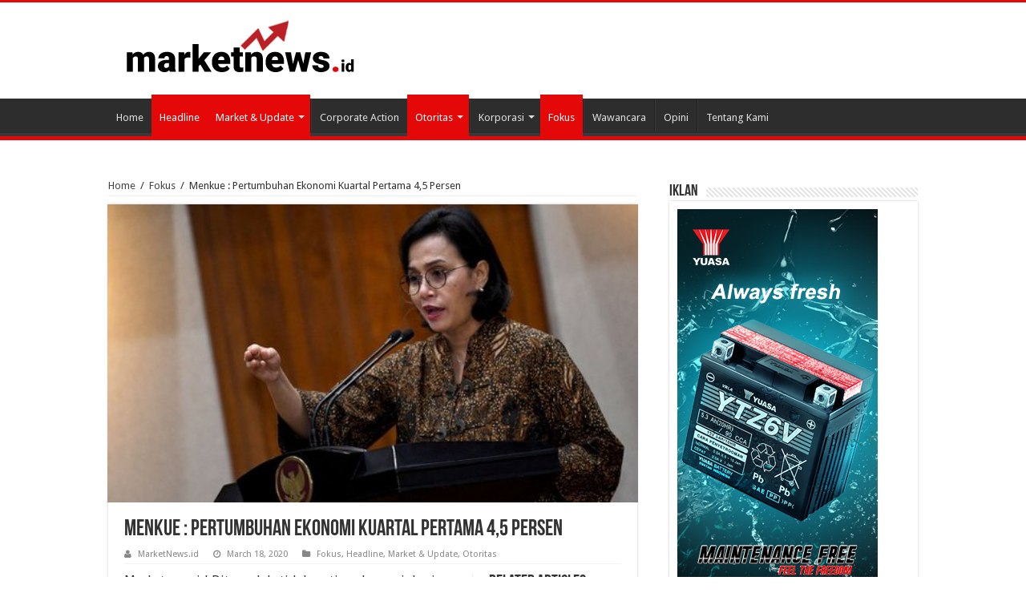

--- FILE ---
content_type: text/html; charset=UTF-8
request_url: https://marketnews.id/market-update/2020/03/menkue-pertumbuhan-ekonomi-kuartal-pertama-45-persen/
body_size: 15371
content:
<!DOCTYPE html>
<html lang="en-US" prefix="og: http://ogp.me/ns#">
<head>
<meta charset="UTF-8" />
<link rel="profile" href="http://gmpg.org/xfn/11" />
<link rel="pingback" href="https://marketnews.id/xmlrpc.php" />
<title>Menkue : Pertumbuhan Ekonomi Kuartal Pertama 4,5 Persen &#8211; MarketNews.id</title>
<meta property="og:title" content="Menkue : Pertumbuhan Ekonomi Kuartal Pertama 4,5 Persen - MarketNews.id"/>
<meta property="og:type" content="article"/>
<meta property="og:description" content="Marketnews.id Ditengah ketidakpastian ekonomi dunia dan makro, Pemerintah via Menteri Keuangan optim"/>
<meta property="og:url" content="https://marketnews.id/market-update/2020/03/menkue-pertumbuhan-ekonomi-kuartal-pertama-45-persen/"/>
<meta property="og:site_name" content="MarketNews.id"/>
<meta property="og:image" content="https://marketnews.id/wp-content/uploads/2020/03/antarafoto-percepatan-dan-perluasan-elektonifikasi-transaksi-pemerintah-daerah-130220-mrh-3_ratio-16x9-1.jpg" />
<meta name='robots' content='max-image-preview:large' />
	<style>img:is([sizes="auto" i], [sizes^="auto," i]) { contain-intrinsic-size: 3000px 1500px }</style>
	<link rel='dns-prefetch' href='//fonts.googleapis.com' />
<link rel="alternate" type="application/rss+xml" title="MarketNews.id &raquo; Feed" href="https://marketnews.id/feed/" />
<link rel="alternate" type="application/rss+xml" title="MarketNews.id &raquo; Comments Feed" href="https://marketnews.id/comments/feed/" />
<link rel="alternate" type="application/rss+xml" title="MarketNews.id &raquo; Menkue : Pertumbuhan Ekonomi Kuartal Pertama 4,5 Persen Comments Feed" href="https://marketnews.id/market-update/2020/03/menkue-pertumbuhan-ekonomi-kuartal-pertama-45-persen/feed/" />
<script type="text/javascript">
/* <![CDATA[ */
window._wpemojiSettings = {"baseUrl":"https:\/\/s.w.org\/images\/core\/emoji\/16.0.1\/72x72\/","ext":".png","svgUrl":"https:\/\/s.w.org\/images\/core\/emoji\/16.0.1\/svg\/","svgExt":".svg","source":{"concatemoji":"https:\/\/marketnews.id\/wp-includes\/js\/wp-emoji-release.min.js"}};
/*! This file is auto-generated */
!function(s,n){var o,i,e;function c(e){try{var t={supportTests:e,timestamp:(new Date).valueOf()};sessionStorage.setItem(o,JSON.stringify(t))}catch(e){}}function p(e,t,n){e.clearRect(0,0,e.canvas.width,e.canvas.height),e.fillText(t,0,0);var t=new Uint32Array(e.getImageData(0,0,e.canvas.width,e.canvas.height).data),a=(e.clearRect(0,0,e.canvas.width,e.canvas.height),e.fillText(n,0,0),new Uint32Array(e.getImageData(0,0,e.canvas.width,e.canvas.height).data));return t.every(function(e,t){return e===a[t]})}function u(e,t){e.clearRect(0,0,e.canvas.width,e.canvas.height),e.fillText(t,0,0);for(var n=e.getImageData(16,16,1,1),a=0;a<n.data.length;a++)if(0!==n.data[a])return!1;return!0}function f(e,t,n,a){switch(t){case"flag":return n(e,"\ud83c\udff3\ufe0f\u200d\u26a7\ufe0f","\ud83c\udff3\ufe0f\u200b\u26a7\ufe0f")?!1:!n(e,"\ud83c\udde8\ud83c\uddf6","\ud83c\udde8\u200b\ud83c\uddf6")&&!n(e,"\ud83c\udff4\udb40\udc67\udb40\udc62\udb40\udc65\udb40\udc6e\udb40\udc67\udb40\udc7f","\ud83c\udff4\u200b\udb40\udc67\u200b\udb40\udc62\u200b\udb40\udc65\u200b\udb40\udc6e\u200b\udb40\udc67\u200b\udb40\udc7f");case"emoji":return!a(e,"\ud83e\udedf")}return!1}function g(e,t,n,a){var r="undefined"!=typeof WorkerGlobalScope&&self instanceof WorkerGlobalScope?new OffscreenCanvas(300,150):s.createElement("canvas"),o=r.getContext("2d",{willReadFrequently:!0}),i=(o.textBaseline="top",o.font="600 32px Arial",{});return e.forEach(function(e){i[e]=t(o,e,n,a)}),i}function t(e){var t=s.createElement("script");t.src=e,t.defer=!0,s.head.appendChild(t)}"undefined"!=typeof Promise&&(o="wpEmojiSettingsSupports",i=["flag","emoji"],n.supports={everything:!0,everythingExceptFlag:!0},e=new Promise(function(e){s.addEventListener("DOMContentLoaded",e,{once:!0})}),new Promise(function(t){var n=function(){try{var e=JSON.parse(sessionStorage.getItem(o));if("object"==typeof e&&"number"==typeof e.timestamp&&(new Date).valueOf()<e.timestamp+604800&&"object"==typeof e.supportTests)return e.supportTests}catch(e){}return null}();if(!n){if("undefined"!=typeof Worker&&"undefined"!=typeof OffscreenCanvas&&"undefined"!=typeof URL&&URL.createObjectURL&&"undefined"!=typeof Blob)try{var e="postMessage("+g.toString()+"("+[JSON.stringify(i),f.toString(),p.toString(),u.toString()].join(",")+"));",a=new Blob([e],{type:"text/javascript"}),r=new Worker(URL.createObjectURL(a),{name:"wpTestEmojiSupports"});return void(r.onmessage=function(e){c(n=e.data),r.terminate(),t(n)})}catch(e){}c(n=g(i,f,p,u))}t(n)}).then(function(e){for(var t in e)n.supports[t]=e[t],n.supports.everything=n.supports.everything&&n.supports[t],"flag"!==t&&(n.supports.everythingExceptFlag=n.supports.everythingExceptFlag&&n.supports[t]);n.supports.everythingExceptFlag=n.supports.everythingExceptFlag&&!n.supports.flag,n.DOMReady=!1,n.readyCallback=function(){n.DOMReady=!0}}).then(function(){return e}).then(function(){var e;n.supports.everything||(n.readyCallback(),(e=n.source||{}).concatemoji?t(e.concatemoji):e.wpemoji&&e.twemoji&&(t(e.twemoji),t(e.wpemoji)))}))}((window,document),window._wpemojiSettings);
/* ]]> */
</script>
<style id='wp-emoji-styles-inline-css' type='text/css'>

	img.wp-smiley, img.emoji {
		display: inline !important;
		border: none !important;
		box-shadow: none !important;
		height: 1em !important;
		width: 1em !important;
		margin: 0 0.07em !important;
		vertical-align: -0.1em !important;
		background: none !important;
		padding: 0 !important;
	}
</style>
<link rel='stylesheet' id='wp-block-library-css' href='https://marketnews.id/wp-includes/css/dist/block-library/style.min.css' type='text/css' media='all' />
<style id='classic-theme-styles-inline-css' type='text/css'>
/*! This file is auto-generated */
.wp-block-button__link{color:#fff;background-color:#32373c;border-radius:9999px;box-shadow:none;text-decoration:none;padding:calc(.667em + 2px) calc(1.333em + 2px);font-size:1.125em}.wp-block-file__button{background:#32373c;color:#fff;text-decoration:none}
</style>
<style id='global-styles-inline-css' type='text/css'>
:root{--wp--preset--aspect-ratio--square: 1;--wp--preset--aspect-ratio--4-3: 4/3;--wp--preset--aspect-ratio--3-4: 3/4;--wp--preset--aspect-ratio--3-2: 3/2;--wp--preset--aspect-ratio--2-3: 2/3;--wp--preset--aspect-ratio--16-9: 16/9;--wp--preset--aspect-ratio--9-16: 9/16;--wp--preset--color--black: #000000;--wp--preset--color--cyan-bluish-gray: #abb8c3;--wp--preset--color--white: #ffffff;--wp--preset--color--pale-pink: #f78da7;--wp--preset--color--vivid-red: #cf2e2e;--wp--preset--color--luminous-vivid-orange: #ff6900;--wp--preset--color--luminous-vivid-amber: #fcb900;--wp--preset--color--light-green-cyan: #7bdcb5;--wp--preset--color--vivid-green-cyan: #00d084;--wp--preset--color--pale-cyan-blue: #8ed1fc;--wp--preset--color--vivid-cyan-blue: #0693e3;--wp--preset--color--vivid-purple: #9b51e0;--wp--preset--gradient--vivid-cyan-blue-to-vivid-purple: linear-gradient(135deg,rgba(6,147,227,1) 0%,rgb(155,81,224) 100%);--wp--preset--gradient--light-green-cyan-to-vivid-green-cyan: linear-gradient(135deg,rgb(122,220,180) 0%,rgb(0,208,130) 100%);--wp--preset--gradient--luminous-vivid-amber-to-luminous-vivid-orange: linear-gradient(135deg,rgba(252,185,0,1) 0%,rgba(255,105,0,1) 100%);--wp--preset--gradient--luminous-vivid-orange-to-vivid-red: linear-gradient(135deg,rgba(255,105,0,1) 0%,rgb(207,46,46) 100%);--wp--preset--gradient--very-light-gray-to-cyan-bluish-gray: linear-gradient(135deg,rgb(238,238,238) 0%,rgb(169,184,195) 100%);--wp--preset--gradient--cool-to-warm-spectrum: linear-gradient(135deg,rgb(74,234,220) 0%,rgb(151,120,209) 20%,rgb(207,42,186) 40%,rgb(238,44,130) 60%,rgb(251,105,98) 80%,rgb(254,248,76) 100%);--wp--preset--gradient--blush-light-purple: linear-gradient(135deg,rgb(255,206,236) 0%,rgb(152,150,240) 100%);--wp--preset--gradient--blush-bordeaux: linear-gradient(135deg,rgb(254,205,165) 0%,rgb(254,45,45) 50%,rgb(107,0,62) 100%);--wp--preset--gradient--luminous-dusk: linear-gradient(135deg,rgb(255,203,112) 0%,rgb(199,81,192) 50%,rgb(65,88,208) 100%);--wp--preset--gradient--pale-ocean: linear-gradient(135deg,rgb(255,245,203) 0%,rgb(182,227,212) 50%,rgb(51,167,181) 100%);--wp--preset--gradient--electric-grass: linear-gradient(135deg,rgb(202,248,128) 0%,rgb(113,206,126) 100%);--wp--preset--gradient--midnight: linear-gradient(135deg,rgb(2,3,129) 0%,rgb(40,116,252) 100%);--wp--preset--font-size--small: 13px;--wp--preset--font-size--medium: 20px;--wp--preset--font-size--large: 36px;--wp--preset--font-size--x-large: 42px;--wp--preset--spacing--20: 0.44rem;--wp--preset--spacing--30: 0.67rem;--wp--preset--spacing--40: 1rem;--wp--preset--spacing--50: 1.5rem;--wp--preset--spacing--60: 2.25rem;--wp--preset--spacing--70: 3.38rem;--wp--preset--spacing--80: 5.06rem;--wp--preset--shadow--natural: 6px 6px 9px rgba(0, 0, 0, 0.2);--wp--preset--shadow--deep: 12px 12px 50px rgba(0, 0, 0, 0.4);--wp--preset--shadow--sharp: 6px 6px 0px rgba(0, 0, 0, 0.2);--wp--preset--shadow--outlined: 6px 6px 0px -3px rgba(255, 255, 255, 1), 6px 6px rgba(0, 0, 0, 1);--wp--preset--shadow--crisp: 6px 6px 0px rgba(0, 0, 0, 1);}:where(.is-layout-flex){gap: 0.5em;}:where(.is-layout-grid){gap: 0.5em;}body .is-layout-flex{display: flex;}.is-layout-flex{flex-wrap: wrap;align-items: center;}.is-layout-flex > :is(*, div){margin: 0;}body .is-layout-grid{display: grid;}.is-layout-grid > :is(*, div){margin: 0;}:where(.wp-block-columns.is-layout-flex){gap: 2em;}:where(.wp-block-columns.is-layout-grid){gap: 2em;}:where(.wp-block-post-template.is-layout-flex){gap: 1.25em;}:where(.wp-block-post-template.is-layout-grid){gap: 1.25em;}.has-black-color{color: var(--wp--preset--color--black) !important;}.has-cyan-bluish-gray-color{color: var(--wp--preset--color--cyan-bluish-gray) !important;}.has-white-color{color: var(--wp--preset--color--white) !important;}.has-pale-pink-color{color: var(--wp--preset--color--pale-pink) !important;}.has-vivid-red-color{color: var(--wp--preset--color--vivid-red) !important;}.has-luminous-vivid-orange-color{color: var(--wp--preset--color--luminous-vivid-orange) !important;}.has-luminous-vivid-amber-color{color: var(--wp--preset--color--luminous-vivid-amber) !important;}.has-light-green-cyan-color{color: var(--wp--preset--color--light-green-cyan) !important;}.has-vivid-green-cyan-color{color: var(--wp--preset--color--vivid-green-cyan) !important;}.has-pale-cyan-blue-color{color: var(--wp--preset--color--pale-cyan-blue) !important;}.has-vivid-cyan-blue-color{color: var(--wp--preset--color--vivid-cyan-blue) !important;}.has-vivid-purple-color{color: var(--wp--preset--color--vivid-purple) !important;}.has-black-background-color{background-color: var(--wp--preset--color--black) !important;}.has-cyan-bluish-gray-background-color{background-color: var(--wp--preset--color--cyan-bluish-gray) !important;}.has-white-background-color{background-color: var(--wp--preset--color--white) !important;}.has-pale-pink-background-color{background-color: var(--wp--preset--color--pale-pink) !important;}.has-vivid-red-background-color{background-color: var(--wp--preset--color--vivid-red) !important;}.has-luminous-vivid-orange-background-color{background-color: var(--wp--preset--color--luminous-vivid-orange) !important;}.has-luminous-vivid-amber-background-color{background-color: var(--wp--preset--color--luminous-vivid-amber) !important;}.has-light-green-cyan-background-color{background-color: var(--wp--preset--color--light-green-cyan) !important;}.has-vivid-green-cyan-background-color{background-color: var(--wp--preset--color--vivid-green-cyan) !important;}.has-pale-cyan-blue-background-color{background-color: var(--wp--preset--color--pale-cyan-blue) !important;}.has-vivid-cyan-blue-background-color{background-color: var(--wp--preset--color--vivid-cyan-blue) !important;}.has-vivid-purple-background-color{background-color: var(--wp--preset--color--vivid-purple) !important;}.has-black-border-color{border-color: var(--wp--preset--color--black) !important;}.has-cyan-bluish-gray-border-color{border-color: var(--wp--preset--color--cyan-bluish-gray) !important;}.has-white-border-color{border-color: var(--wp--preset--color--white) !important;}.has-pale-pink-border-color{border-color: var(--wp--preset--color--pale-pink) !important;}.has-vivid-red-border-color{border-color: var(--wp--preset--color--vivid-red) !important;}.has-luminous-vivid-orange-border-color{border-color: var(--wp--preset--color--luminous-vivid-orange) !important;}.has-luminous-vivid-amber-border-color{border-color: var(--wp--preset--color--luminous-vivid-amber) !important;}.has-light-green-cyan-border-color{border-color: var(--wp--preset--color--light-green-cyan) !important;}.has-vivid-green-cyan-border-color{border-color: var(--wp--preset--color--vivid-green-cyan) !important;}.has-pale-cyan-blue-border-color{border-color: var(--wp--preset--color--pale-cyan-blue) !important;}.has-vivid-cyan-blue-border-color{border-color: var(--wp--preset--color--vivid-cyan-blue) !important;}.has-vivid-purple-border-color{border-color: var(--wp--preset--color--vivid-purple) !important;}.has-vivid-cyan-blue-to-vivid-purple-gradient-background{background: var(--wp--preset--gradient--vivid-cyan-blue-to-vivid-purple) !important;}.has-light-green-cyan-to-vivid-green-cyan-gradient-background{background: var(--wp--preset--gradient--light-green-cyan-to-vivid-green-cyan) !important;}.has-luminous-vivid-amber-to-luminous-vivid-orange-gradient-background{background: var(--wp--preset--gradient--luminous-vivid-amber-to-luminous-vivid-orange) !important;}.has-luminous-vivid-orange-to-vivid-red-gradient-background{background: var(--wp--preset--gradient--luminous-vivid-orange-to-vivid-red) !important;}.has-very-light-gray-to-cyan-bluish-gray-gradient-background{background: var(--wp--preset--gradient--very-light-gray-to-cyan-bluish-gray) !important;}.has-cool-to-warm-spectrum-gradient-background{background: var(--wp--preset--gradient--cool-to-warm-spectrum) !important;}.has-blush-light-purple-gradient-background{background: var(--wp--preset--gradient--blush-light-purple) !important;}.has-blush-bordeaux-gradient-background{background: var(--wp--preset--gradient--blush-bordeaux) !important;}.has-luminous-dusk-gradient-background{background: var(--wp--preset--gradient--luminous-dusk) !important;}.has-pale-ocean-gradient-background{background: var(--wp--preset--gradient--pale-ocean) !important;}.has-electric-grass-gradient-background{background: var(--wp--preset--gradient--electric-grass) !important;}.has-midnight-gradient-background{background: var(--wp--preset--gradient--midnight) !important;}.has-small-font-size{font-size: var(--wp--preset--font-size--small) !important;}.has-medium-font-size{font-size: var(--wp--preset--font-size--medium) !important;}.has-large-font-size{font-size: var(--wp--preset--font-size--large) !important;}.has-x-large-font-size{font-size: var(--wp--preset--font-size--x-large) !important;}
:where(.wp-block-post-template.is-layout-flex){gap: 1.25em;}:where(.wp-block-post-template.is-layout-grid){gap: 1.25em;}
:where(.wp-block-columns.is-layout-flex){gap: 2em;}:where(.wp-block-columns.is-layout-grid){gap: 2em;}
:root :where(.wp-block-pullquote){font-size: 1.5em;line-height: 1.6;}
</style>
<link rel='stylesheet' id='taqyeem-buttons-style-css' href='https://marketnews.id/wp-content/plugins/taqyeem-buttons/assets/style.css' type='text/css' media='all' />
<link rel='stylesheet' id='taqyeem-style-css' href='https://marketnews.id/wp-content/plugins/taqyeem/style.css' type='text/css' media='all' />
<link rel='stylesheet' id='tie-style-css' href='https://marketnews.id/wp-content/themes/sahifa/style.css' type='text/css' media='all' />
<link rel='stylesheet' id='tie-ilightbox-skin-css' href='https://marketnews.id/wp-content/themes/sahifa/css/ilightbox/dark-skin/skin.css' type='text/css' media='all' />
<link rel='stylesheet' id='Droid+Sans-css' href='https://fonts.googleapis.com/css?family=Droid+Sans%3Aregular%2C700' type='text/css' media='all' />
<script type="text/javascript" src="https://marketnews.id/wp-includes/js/jquery/jquery.min.js" id="jquery-core-js"></script>
<script type="text/javascript" src="https://marketnews.id/wp-includes/js/jquery/jquery-migrate.min.js" id="jquery-migrate-js"></script>
<script type="text/javascript" src="https://marketnews.id/wp-content/plugins/taqyeem/js/tie.js" id="taqyeem-main-js"></script>
<link rel="https://api.w.org/" href="https://marketnews.id/wp-json/" /><link rel="alternate" title="JSON" type="application/json" href="https://marketnews.id/wp-json/wp/v2/posts/1927" /><link rel="EditURI" type="application/rsd+xml" title="RSD" href="https://marketnews.id/xmlrpc.php?rsd" />
<meta name="generator" content="WordPress 6.8.3" />
<link rel="canonical" href="https://marketnews.id/market-update/2020/03/menkue-pertumbuhan-ekonomi-kuartal-pertama-45-persen/" />
<link rel='shortlink' href='https://marketnews.id/?p=1927' />
<link rel="alternate" title="oEmbed (JSON)" type="application/json+oembed" href="https://marketnews.id/wp-json/oembed/1.0/embed?url=https%3A%2F%2Fmarketnews.id%2Fmarket-update%2F2020%2F03%2Fmenkue-pertumbuhan-ekonomi-kuartal-pertama-45-persen%2F" />
<link rel="alternate" title="oEmbed (XML)" type="text/xml+oembed" href="https://marketnews.id/wp-json/oembed/1.0/embed?url=https%3A%2F%2Fmarketnews.id%2Fmarket-update%2F2020%2F03%2Fmenkue-pertumbuhan-ekonomi-kuartal-pertama-45-persen%2F&#038;format=xml" />
<script type='text/javascript'>
/* <![CDATA[ */
var taqyeem = {"ajaxurl":"https://marketnews.id/wp-admin/admin-ajax.php" , "your_rating":"Your Rating:"};
/* ]]> */
</script>

<style type="text/css" media="screen">

</style>
<link rel="shortcut icon" href="https://marketnews.id/wp-content/themes/sahifa/favicon.ico" title="Favicon" />
<!--[if IE]>
<script type="text/javascript">jQuery(document).ready(function (){ jQuery(".menu-item").has("ul").children("a").attr("aria-haspopup", "true");});</script>
<![endif]-->
<!--[if lt IE 9]>
<script src="https://marketnews.id/wp-content/themes/sahifa/js/html5.js"></script>
<script src="https://marketnews.id/wp-content/themes/sahifa/js/selectivizr-min.js"></script>
<![endif]-->
<!--[if IE 9]>
<link rel="stylesheet" type="text/css" media="all" href="https://marketnews.id/wp-content/themes/sahifa/css/ie9.css" />
<![endif]-->
<!--[if IE 8]>
<link rel="stylesheet" type="text/css" media="all" href="https://marketnews.id/wp-content/themes/sahifa/css/ie8.css" />
<![endif]-->
<!--[if IE 7]>
<link rel="stylesheet" type="text/css" media="all" href="https://marketnews.id/wp-content/themes/sahifa/css/ie7.css" />
<![endif]-->


<meta name="viewport" content="width=device-width, initial-scale=1.0" />

<!-- Global site tag (gtag.js) - Google Analytics -->
<script async src="https://www.googletagmanager.com/gtag/js?id=UA-40460714-14"></script>
<script>
  window.dataLayer = window.dataLayer || [];
  function gtag(){dataLayer.push(arguments);}
  gtag('js', new Date());

  gtag('config', 'UA-40460714-14');
</script>


<style type="text/css" media="screen">

body{
	font-family: 'Droid Sans';
}

body.single .entry, body.page .entry{
	color :28;
	font-size : 16px;
}

::-webkit-scrollbar {
	width: 8px;
	height:8px;
}

#main-nav,
.cat-box-content,
#sidebar .widget-container,
.post-listing,
#commentform {
	border-bottom-color: #E40808;
}

.search-block .search-button,
#topcontrol,
#main-nav ul li.current-menu-item a,
#main-nav ul li.current-menu-item a:hover,
#main-nav ul li.current_page_parent a,
#main-nav ul li.current_page_parent a:hover,
#main-nav ul li.current-menu-parent a,
#main-nav ul li.current-menu-parent a:hover,
#main-nav ul li.current-page-ancestor a,
#main-nav ul li.current-page-ancestor a:hover,
.pagination span.current,
.share-post span.share-text,
.flex-control-paging li a.flex-active,
.ei-slider-thumbs li.ei-slider-element,
.review-percentage .review-item span span,
.review-final-score,
.button,
a.button,
a.more-link,
#main-content input[type="submit"],
.form-submit #submit,
#login-form .login-button,
.widget-feedburner .feedburner-subscribe,
input[type="submit"],
#buddypress button,
#buddypress a.button,
#buddypress input[type=submit],
#buddypress input[type=reset],
#buddypress ul.button-nav li a,
#buddypress div.generic-button a,
#buddypress .comment-reply-link,
#buddypress div.item-list-tabs ul li a span,
#buddypress div.item-list-tabs ul li.selected a,
#buddypress div.item-list-tabs ul li.current a,
#buddypress #members-directory-form div.item-list-tabs ul li.selected span,
#members-list-options a.selected,
#groups-list-options a.selected,
body.dark-skin #buddypress div.item-list-tabs ul li a span,
body.dark-skin #buddypress div.item-list-tabs ul li.selected a,
body.dark-skin #buddypress div.item-list-tabs ul li.current a,
body.dark-skin #members-list-options a.selected,
body.dark-skin #groups-list-options a.selected,
.search-block-large .search-button,
#featured-posts .flex-next:hover,
#featured-posts .flex-prev:hover,
a.tie-cart span.shooping-count,
.woocommerce span.onsale,
.woocommerce-page span.onsale ,
.woocommerce .widget_price_filter .ui-slider .ui-slider-handle,
.woocommerce-page .widget_price_filter .ui-slider .ui-slider-handle,
#check-also-close,
a.post-slideshow-next,
a.post-slideshow-prev,
.widget_price_filter .ui-slider .ui-slider-handle,
.quantity .minus:hover,
.quantity .plus:hover,
.mejs-container .mejs-controls .mejs-time-rail .mejs-time-current,
#reading-position-indicator  {
	background-color:#E40808;
}

::-webkit-scrollbar-thumb{
	background-color:#E40808 !important;
}

#theme-footer,
#theme-header,
.top-nav ul li.current-menu-item:before,
#main-nav .menu-sub-content ,
#main-nav ul ul,
#check-also-box {
	border-top-color: #E40808;
}

.search-block:after {
	border-right-color:#E40808;
}

body.rtl .search-block:after {
	border-left-color:#E40808;
}

#main-nav ul > li.menu-item-has-children:hover > a:after,
#main-nav ul > li.mega-menu:hover > a:after {
	border-color:transparent transparent #E40808;
}

.widget.timeline-posts li a:hover,
.widget.timeline-posts li a:hover span.tie-date {
	color: #E40808;
}

.widget.timeline-posts li a:hover span.tie-date:before {
	background: #E40808;
	border-color: #E40808;
}

#order_review,
#order_review_heading {
	border-color: #E40808;
}


body{
					}
	
.post-inner ul li {list-style-type:disc}</style>

		<script type="text/javascript">
			/* <![CDATA[ */
				var sf_position = '0';
				var sf_templates = "<a href=\"{search_url_escaped}\">View All Results<\/a>";
				var sf_input = '.search-live';
				jQuery(document).ready(function(){
					jQuery(sf_input).ajaxyLiveSearch({"expand":false,"searchUrl":"https:\/\/marketnews.id\/?s=%s","text":"Search","delay":500,"iwidth":180,"width":315,"ajaxUrl":"https:\/\/marketnews.id\/wp-admin\/admin-ajax.php","rtl":0});
					jQuery(".live-search_ajaxy-selective-input").keyup(function() {
						var width = jQuery(this).val().length * 8;
						if(width < 50) {
							width = 50;
						}
						jQuery(this).width(width);
					});
					jQuery(".live-search_ajaxy-selective-search").click(function() {
						jQuery(this).find(".live-search_ajaxy-selective-input").focus();
					});
					jQuery(".live-search_ajaxy-selective-close").click(function() {
						jQuery(this).parent().remove();
					});
				});
			/* ]]> */
		</script>
		</head>
<body id="top" class="wp-singular post-template-default single single-post postid-1927 single-format-standard wp-theme-sahifa lazy-enabled">

<div class="wrapper-outer">

	<div class="background-cover"></div>

	<aside id="slide-out">

			<div class="search-mobile">
			<form method="get" id="searchform-mobile" action="https://marketnews.id/">
				<button class="search-button" type="submit" value="Search"><i class="fa fa-search"></i></button>
				<input type="text" id="s-mobile" name="s" title="Search" value="Search" onfocus="if (this.value == 'Search') {this.value = '';}" onblur="if (this.value == '') {this.value = 'Search';}"  />
			</form>
		</div><!-- .search-mobile /-->
	
	
		<div id="mobile-menu" ></div>
	</aside><!-- #slide-out /-->

		<div id="wrapper" class="wide-layout">
		<div class="inner-wrapper">

		<header id="theme-header" class="theme-header">
			
		<div class="header-content">

					<a id="slide-out-open" class="slide-out-open" href="#"><span></span></a>
		
			<div class="logo" style=" margin-bottom:5px;">
			<h2>								<a title="MarketNews.id" href="https://marketnews.id/">
					<img src="https://marketnews.id/wp-content/uploads/2024/01/logo-marketnews-300.png" alt="MarketNews.id"  /><strong>MarketNews.id Media Investasi dan Pasar Modal</strong>
				</a>
			</h2>			</div><!-- .logo /-->
						<div class="clear"></div>

		</div>
													<nav id="main-nav" class="fixed-enabled">
				<div class="container">

				
					<div class="main-menu"><ul id="menu-main-menu" class="menu"><li id="menu-item-621" class="menu-item menu-item-type-custom menu-item-object-custom menu-item-621"><a href="/">Home</a></li>
<li id="menu-item-609" class="menu-item menu-item-type-taxonomy menu-item-object-category current-post-ancestor current-menu-parent current-post-parent menu-item-609"><a href="https://marketnews.id/kategori/headline/">Headline</a></li>
<li id="menu-item-613" class="menu-item menu-item-type-taxonomy menu-item-object-category current-post-ancestor current-menu-parent current-post-parent menu-item-has-children menu-item-613"><a href="https://marketnews.id/kategori/market-update/">Market &#038; Update</a>
<ul class="sub-menu menu-sub-content">
	<li id="menu-item-614" class="menu-item menu-item-type-taxonomy menu-item-object-category menu-item-614"><a href="https://marketnews.id/kategori/market-update/finansial/">Finansial</a></li>
</ul>
</li>
<li id="menu-item-607" class="menu-item menu-item-type-taxonomy menu-item-object-category menu-item-607"><a href="https://marketnews.id/kategori/corporate-action/">Corporate Action</a></li>
<li id="menu-item-616" class="menu-item menu-item-type-taxonomy menu-item-object-category current-post-ancestor current-menu-parent current-post-parent menu-item-has-children menu-item-616"><a href="https://marketnews.id/kategori/otoritas/">Otoritas</a>
<ul class="sub-menu menu-sub-content">
	<li id="menu-item-619" class="menu-item menu-item-type-taxonomy menu-item-object-category menu-item-619"><a href="https://marketnews.id/kategori/otoritas/otoritas-jasa-keuangan/">Otoritas Jasa Keuangan</a></li>
	<li id="menu-item-618" class="menu-item menu-item-type-taxonomy menu-item-object-category menu-item-618"><a href="https://marketnews.id/kategori/otoritas/bursa-efek-indonesia/">Bursa Efek Indonesia</a></li>
	<li id="menu-item-617" class="menu-item menu-item-type-taxonomy menu-item-object-category menu-item-617"><a href="https://marketnews.id/kategori/otoritas/bank-indonesia/">Bank Indonesia</a></li>
</ul>
</li>
<li id="menu-item-610" class="menu-item menu-item-type-taxonomy menu-item-object-category menu-item-has-children menu-item-610"><a href="https://marketnews.id/kategori/korporasi/">Korporasi</a>
<ul class="sub-menu menu-sub-content">
	<li id="menu-item-611" class="menu-item menu-item-type-taxonomy menu-item-object-category menu-item-611"><a href="https://marketnews.id/kategori/korporasi/bumn/">BUMN</a></li>
	<li id="menu-item-612" class="menu-item menu-item-type-taxonomy menu-item-object-category menu-item-612"><a href="https://marketnews.id/kategori/korporasi/emiten/">Emiten</a></li>
</ul>
</li>
<li id="menu-item-608" class="menu-item menu-item-type-taxonomy menu-item-object-category current-post-ancestor current-menu-parent current-post-parent menu-item-608"><a href="https://marketnews.id/kategori/fokus/">Fokus</a></li>
<li id="menu-item-620" class="menu-item menu-item-type-taxonomy menu-item-object-category menu-item-620"><a href="https://marketnews.id/kategori/wawancara/">Wawancara</a></li>
<li id="menu-item-615" class="menu-item menu-item-type-taxonomy menu-item-object-category menu-item-615"><a href="https://marketnews.id/kategori/opini/">Opini</a></li>
<li id="menu-item-984" class="menu-item menu-item-type-post_type menu-item-object-page menu-item-984"><a href="https://marketnews.id/pengelola/">Tentang Kami</a></li>
</ul></div>					
					
				</div>
			</nav><!-- .main-nav /-->
					</header><!-- #header /-->

	
	
	<div id="main-content" class="container">
	    <div id="iklan-mobile">
	        <div>
	            <a href="https://bit.ly/selalu_fresh"  target="_blank"  rel="nofollow"><img src="https://marketnews.id/wp-content/uploads/2023/05/Banner-Always-fresh-MarketPlace.jpg" alt="" width="250" />
				</a>
	        </div>
	        <!--
			<div>
				 <a href="https://bit.ly/2XfZnGA"  target="_blank"  rel="nofollow"><img src="https://marketnews.id/wp-content/uploads/2021/04/banner-april2021.jpg" alt="" width="250" />
				</a>
			</div>
 			  	  <div>
					 <a href="https://cutt.ly/SvImyBw"  target="_blank"  rel="nofollow"><img src="https://marketnews.id/wp-content/uploads/2021/04/Yuasa-x-Motoxpress-.jpg" alt="" width="250" style="border:1px solid #cccccc;margin-top:5px;" />
				</a> 
			</div>-->
	    </div>

	
	
	
	
	
	<div class="content">

		
		<div xmlns:v="http://rdf.data-vocabulary.org/#"  id="crumbs"><span typeof="v:Breadcrumb"><a rel="v:url" property="v:title" class="crumbs-home" href="https://marketnews.id">Home</a></span> <span class="delimiter">/</span> <span typeof="v:Breadcrumb"><a rel="v:url" property="v:title" href="https://marketnews.id/kategori/fokus/">Fokus</a></span> <span class="delimiter">/</span> <span class="current">Menkue : Pertumbuhan Ekonomi Kuartal Pertama 4,5 Persen</span></div>
		

		
		<article class="post-listing post-1927 post type-post status-publish format-standard has-post-thumbnail  category-fokus category-headline category-market-update category-otoritas" id="the-post">
			
			<div class="single-post-thumb">
			<img width="500" height="281" src="https://marketnews.id/wp-content/uploads/2020/03/antarafoto-percepatan-dan-perluasan-elektonifikasi-transaksi-pemerintah-daerah-130220-mrh-3_ratio-16x9-1.jpg" class="attachment-slider size-slider wp-post-image" alt="" decoding="async" fetchpriority="high" srcset="https://marketnews.id/wp-content/uploads/2020/03/antarafoto-percepatan-dan-perluasan-elektonifikasi-transaksi-pemerintah-daerah-130220-mrh-3_ratio-16x9-1.jpg 500w, https://marketnews.id/wp-content/uploads/2020/03/antarafoto-percepatan-dan-perluasan-elektonifikasi-transaksi-pemerintah-daerah-130220-mrh-3_ratio-16x9-1-300x169.jpg 300w" sizes="(max-width: 500px) 100vw, 500px" />		</div>
	
		


			<div class="post-inner">

							<h1 class="name post-title entry-title"><span itemprop="name">Menkue : Pertumbuhan Ekonomi Kuartal Pertama 4,5 Persen</span></h1>

						
<p class="post-meta">
		
	<span class="post-meta-author"><i class="fa fa-user"></i><a href="https://marketnews.id/author/marketnews/" title="">MarketNews.id </a></span>
	
		
	<span class="tie-date"><i class="fa fa-clock-o"></i>March 18, 2020</span>	
	<span class="post-cats"><i class="fa fa-folder"></i><a href="https://marketnews.id/kategori/fokus/" rel="category tag">Fokus</a>, <a href="https://marketnews.id/kategori/headline/" rel="category tag">Headline</a>, <a href="https://marketnews.id/kategori/market-update/" rel="category tag">Market &amp; Update</a>, <a href="https://marketnews.id/kategori/otoritas/" rel="category tag">Otoritas</a></span>
	
</p>
<div class="clear"></div>
			
				<div class="entry">
					
						<section id="related_posts">
		<div class="block-head">
			<h3>Related Articles</h3><div class="stripe-line"></div>
		</div>
		<div class="post-listing">
						<div class="related-item">
							
				<div class="post-thumbnail">
					<a href="https://marketnews.id/market-update/2026/01/bank-bca-raih-laba-bersih-rp575-triliun-di-2025/">
						<img width="310" height="165" src="https://marketnews.id/wp-content/uploads/2026/01/SahamBankBBCA-1000x570-1-310x165.jpg" class="attachment-tie-medium size-tie-medium wp-post-image" alt="" decoding="async" />						<span class="fa overlay-icon"></span>
					</a>
				</div><!-- post-thumbnail /-->
							
				<h3><a href="https://marketnews.id/market-update/2026/01/bank-bca-raih-laba-bersih-rp575-triliun-di-2025/" rel="bookmark">Bank BCA Raih Laba Bersih Rp57,5 Triliun Di 2025</a></h3>
				<p class="post-meta"><span class="tie-date"><i class="fa fa-clock-o"></i>January 27, 2026</span></p>
			</div>
						<div class="related-item">
							
				<div class="post-thumbnail">
					<a href="https://marketnews.id/market-update/2026/01/mungkinkah-pencabutan-hgu-tanpa-keputusan-pengadilan/">
						<img width="310" height="165" src="https://marketnews.id/wp-content/uploads/2026/01/Screenshot_20260127_135255-310x165.jpg" class="attachment-tie-medium size-tie-medium wp-post-image" alt="" decoding="async" />						<span class="fa overlay-icon"></span>
					</a>
				</div><!-- post-thumbnail /-->
							
				<h3><a href="https://marketnews.id/market-update/2026/01/mungkinkah-pencabutan-hgu-tanpa-keputusan-pengadilan/" rel="bookmark">Aset Negara Yang Sudah Dibeli Dengan Cara Lelang Resmi Di BPPN Tidak Bisa Dibatalkan</a></h3>
				<p class="post-meta"><span class="tie-date"><i class="fa fa-clock-o"></i>January 27, 2026</span></p>
			</div>
						<div class="related-item">
							
				<div class="post-thumbnail">
					<a href="https://marketnews.id/market-update/2026/01/review-msci-jadi-dalih-asing-jual-saham-dan-keluar-indonesia/">
						<img width="310" height="165" src="https://marketnews.id/wp-content/uploads/2025/04/IMG_20250225_092649-310x165.jpg" class="attachment-tie-medium size-tie-medium wp-post-image" alt="" decoding="async" loading="lazy" />						<span class="fa overlay-icon"></span>
					</a>
				</div><!-- post-thumbnail /-->
							
				<h3><a href="https://marketnews.id/market-update/2026/01/review-msci-jadi-dalih-asing-jual-saham-dan-keluar-indonesia/" rel="bookmark">Review MSCI Jadi Dalih Asing Jual Saham Dan Keluar Indonesia</a></h3>
				<p class="post-meta"><span class="tie-date"><i class="fa fa-clock-o"></i>January 26, 2026</span></p>
			</div>
						<div class="clear"></div>
		</div>
	</section>
	
					
<p>Marketnews.id Ditengah ketidakpastian ekonomi dunia dan makro, Pemerintah via Menteri Keuangan optimistik pertumbuhan ekonomi kuartal pertama tahun 2020 ini akan mencapai 4,5 persen. Mampukah pertumbuhan ini bertahan hingga akhir tahun 2020</p>



<p>Kalkulasi   dari Kementerian Keuangan (Kemenkeu), pertumbuhan ekonomi Indonesia di kuartal pertama 2020 di level minimal 4,5 persen, setelah hingga pekan pertama Maret angka pertumbuhan ekonomi masih menyentuh level 4,9 persen. Dengan semakin besarnya tekanan akibat virus corona dan masih ada spare waktu hingga 12 hari ke depan, diyakini pertumbuhan juga sedikit tertekan.</p>



<p><br> Menteri Keuangan, Sri Mulyani Indrawati, mengatakan tren pertumbuhan ekonomi termasuk perdagangan Indonesia hingga Februari 2020 masih cukup baik jika dibandingkan dengan negara-negara lain. Dari sisi neraca perdagangan pada Februari 2020 justru surplus USD2,34 miliar. Hal ini tentunya akan menjadi faktor penghitung penting bagi pertumbuhan ekonomi secara kuartalan. Namun begitu, harus diperhatikan perkembangan situasi dan kondisi di sisa waktu yang ada.</p>



<p><br> &#8220;Jadi di kuartal I 2020 hingga akhir Maret ini mungkin akan mengalami penurunan sehingga asumsi kita sekitar 4,5 persen, kalau di China sudah negatif sangat dalam,&#8221; kata Sri Mulyani dalam konferensi pers APBN KiTa melalui layanan live video conference, Rabu (18/3).</p>



<p><br> Meski diasumsikan masih tumbuh positif di kuartal I 2010, namun Sri Mulyani mengatakan bahwa pemerintah harus berhati-hati untuk kuartal II 2020 dan juga pertumbuhan ekonomi secara full year. </p>



<p>Sebab, keseluruhan asumsi tersebut akan dipengaruhi oleh seberapa lama wabah virus corona dan persoalan global masih akan berlanjut. Oleh sebab itu Sri Mulyani enggan menyampaikan asumsi pertumbuhan ekonomi secara full year karena masih harus memperhatikan dan memonitor situasi baik domestik ataupun global.</p>



<p><br> &#8220;Namun kita akan sangat hati &#8211; hati di kuartal II karena covid-19 ini terjadi di banyak negara. Itu dampaknya akan sangat signifikan, jadi di kuartal II kita akan hadapi tekanan signifikan meskipun ada agenda seasonality seperti ada gaji 13, THR lebaran dan lainnya. Tapi kalau orang masih di rumah juga nggak bisa ngapa-ngapain,&#8221; ulasnya.</p>



<p>Wajar bila Menkue belum berani memastikan berapa angka yang tepat buat pertumbuhan ekonomi Indonesia hingga akhir tahun ini.</p>



<p>Seperti diketahui, Pendemi virus korona (Covid-19) benar-benar memukul pertumbuhan ekonomi dunia. Proyeksi Organization for Economic Cooperation and Development ( OECD ) memperkirakan pandemik covid-19 membuat pertumbuhan ekonomi dunia hanya akan mencapai level 2,4 persen.</p>



<p><br> Perkiraan ini dengan catatan apabila wabah ini hanya terjadi hingga kuartal I-2020, dan negara yang terkena wabah di luar China tidak signifikan. Namun jika pandemik ini berlangsung lebih lama, dan menyebar masif ke kawasan Asia Pasifik, Eropa dan Amerika Utara, maka OECD memproyeksikan pertumbuhan ekonomi global hanya akan mencapai level 1,5 persen.</p>



<p>Analisa itu disampaikan Menteri Keuangan, Sri Mulyani dalam  live video conference  tentang APBN KiTa, Rabu (18/3). Menurutnya, asumsi pertumbuhan ekonomi tersebut jauh dari perkiraan dari mayoritas lembaga internasional sebelumnya.<br> Sebelum pandemik korona terjadi, rata-rata lembaga internasional meyakini bahwa tahun 2020 adalah tahun dengan asumsi yang lebih baik dibandingkan tahun 2019. Tahun 2019 semula diperkirakan merupakan tahun terburuk bagi perekonomian dunia sehingga tahun 2020 diproyeksikan akan menjadi titik  rebound .</p>



<p><br> Namun semua prediksi tersebut terpatahkan lantaran pandemi wabah korona yang sudah mendunia sehingga membuat keadaan kian sulit. Prakiraan IMF sebelumnya, pertumbuhan ekonomi global diperkirakan akan mencapai 3,3 persen dan volume perdangangan global sebesar 2,9 persen. Tapi prakiraan tersebut kini terkesan hampir mustahil tercapai karena adanya wabah korona.</p>



<p><br> &#8220;Proyeksi penurunan ini sangat drastis,  performance  perekonomian dunia terlemah dibandingkan semenjak krisis global 2008-2009. Kondisinya sangat berbeda, karena di tahun 2008-2009 yang sakit adalah sektor keuangan dan korporasi. Tapi kalau sekarang ini yang sakit adalah orangnya sehingga  spin over  ke sektor perekonomian,&#8221; kata Sri Mulyani.</p>



<p><br> Meski diyakini pertumbuhan ekonomi dunia akan terjun bebas, namun Sri Mulyani menegaskan bahwa arah perekonomian dan perdagangan global akan sangat bergantung pada seberapa cepat dan tepat masing-masing negara yang terkena wabah corona akan mampu mengatasinya. Laju pertumbuhan juga ditentukan oleh kesiapan masing-masing negara dalam mengoptimalkan sektor kesehatan sehingga dampak virus korona bisa ditekan penyebarannya.</p>



<p><br> &#8220;Proyeksi ini masih akan sangat dipengaruhi seberapa lama  out break , dan seberapa cepat dilakukan pengendalian, serta seberapa mampu ekonomi masing-masing negara untuk meminimalkan dampaknya,&#8221; ungkap Sri Mulyani.</p>
					
									</div><!-- .entry /-->


				<div class="share-post">
	<span class="share-text">Share</span>

		<ul class="flat-social">
			<li><a href="http://www.facebook.com/sharer.php?u=https://marketnews.id/?p=1927" class="social-facebook" rel="external" target="_blank"><i class="fa fa-facebook"></i> <span>Facebook</span></a></li>
				<li><a href="https://twitter.com/intent/tweet?text=Menkue+%3A+Pertumbuhan+Ekonomi+Kuartal+Pertama+4%2C5+Persen&url=https://marketnews.id/?p=1927" class="social-twitter" rel="external" target="_blank"><i class="fa fa-twitter"></i> <span>Twitter</span></a></li>
				<li><a href="http://www.stumbleupon.com/submit?url=https://marketnews.id/?p=1927&title=Menkue+%3A+Pertumbuhan+Ekonomi+Kuartal+Pertama+4%2C5+Persen" class="social-stumble" rel="external" target="_blank"><i class="fa fa-stumbleupon"></i> <span>Stumbleupon</span></a></li>
				<li><a href="http://www.linkedin.com/shareArticle?mini=true&url=https://marketnews.id/?p=1927&title=Menkue+%3A+Pertumbuhan+Ekonomi+Kuartal+Pertama+4%2C5+Persen" class="social-linkedin" rel="external" target="_blank"><i class="fa fa-linkedin"></i> <span>LinkedIn</span></a></li>
				<li><a href="http://pinterest.com/pin/create/button/?url=https://marketnews.id/?p=1927&amp;description=Menkue+%3A+Pertumbuhan+Ekonomi+Kuartal+Pertama+4%2C5+Persen&amp;media=https://marketnews.id/wp-content/uploads/2020/03/antarafoto-percepatan-dan-perluasan-elektonifikasi-transaksi-pemerintah-daerah-130220-mrh-3_ratio-16x9-1.jpg" class="social-pinterest" rel="external" target="_blank"><i class="fa fa-pinterest"></i> <span>Pinterest</span></a></li>
		</ul>
		<div class="clear"></div>
</div> <!-- .share-post -->
				<div class="clear"></div>
			</div><!-- .post-inner -->

			<script type="application/ld+json">{"@context":"http:\/\/schema.org","@type":"NewsArticle","dateCreated":"2020-03-18T16:54:12+07:00","datePublished":"2020-03-18T16:54:12+07:00","dateModified":"2020-03-18T16:54:13+07:00","headline":"Menkue : Pertumbuhan Ekonomi Kuartal Pertama 4,5 Persen","name":"Menkue : Pertumbuhan Ekonomi Kuartal Pertama 4,5 Persen","keywords":[],"url":"https:\/\/marketnews.id\/market-update\/2020\/03\/menkue-pertumbuhan-ekonomi-kuartal-pertama-45-persen\/","description":"Marketnews.id Ditengah ketidakpastian ekonomi dunia dan makro, Pemerintah via Menteri Keuangan optimistik pertumbuhan ekonomi kuartal pertama tahun 2020 ini akan mencapai 4,5 persen. Mampukah pertumbu","copyrightYear":"2020","publisher":{"@id":"#Publisher","@type":"Organization","name":"MarketNews.id","logo":{"@type":"ImageObject","url":"https:\/\/marketnews.id\/wp-content\/uploads\/2024\/01\/logo-marketnews-300.png"},"sameAs":["https:\/\/foursquare.com\/mo3aser","http:\/\/www.pinterest.com\/mo3aser\/","http:\/\/instagram.com\/imo3aser"]},"sourceOrganization":{"@id":"#Publisher"},"copyrightHolder":{"@id":"#Publisher"},"mainEntityOfPage":{"@type":"WebPage","@id":"https:\/\/marketnews.id\/market-update\/2020\/03\/menkue-pertumbuhan-ekonomi-kuartal-pertama-45-persen\/"},"author":{"@type":"Person","name":"MarketNews.id","url":"https:\/\/marketnews.id\/author\/marketnews\/"},"articleSection":"Fokus,Headline,Market &amp; Update,Otoritas","articleBody":"\nMarketnews.id Ditengah ketidakpastian ekonomi dunia dan makro, Pemerintah via Menteri Keuangan optimistik pertumbuhan ekonomi kuartal pertama tahun 2020 ini akan mencapai 4,5 persen. Mampukah pertumbuhan ini bertahan hingga akhir tahun 2020\n\n\n\nKalkulasi   dari Kementerian Keuangan (Kemenkeu), pertumbuhan ekonomi Indonesia di kuartal pertama 2020 di level minimal 4,5 persen, setelah hingga pekan pertama Maret angka pertumbuhan ekonomi masih menyentuh level 4,9 persen. Dengan semakin besarnya tekanan akibat virus corona dan masih ada spare waktu hingga 12 hari ke depan, diyakini pertumbuhan juga sedikit tertekan.\n\n\n\n Menteri Keuangan, Sri Mulyani Indrawati, mengatakan tren pertumbuhan ekonomi termasuk perdagangan Indonesia hingga Februari 2020 masih cukup baik jika dibandingkan dengan negara-negara lain. Dari sisi neraca perdagangan pada Februari 2020 justru surplus USD2,34 miliar. Hal ini tentunya akan menjadi faktor penghitung penting bagi pertumbuhan ekonomi secara kuartalan. Namun begitu, harus diperhatikan perkembangan situasi dan kondisi di sisa waktu yang ada.\n\n\n\n \"Jadi di kuartal I 2020 hingga akhir Maret ini mungkin akan mengalami penurunan sehingga asumsi kita sekitar 4,5 persen, kalau di China sudah negatif sangat dalam,\" kata Sri Mulyani dalam konferensi pers APBN KiTa melalui layanan live video conference, Rabu (18\/3).\n\n\n\n Meski diasumsikan masih tumbuh positif di kuartal I 2010, namun Sri Mulyani mengatakan bahwa pemerintah harus berhati-hati untuk kuartal II 2020 dan juga pertumbuhan ekonomi secara full year. \n\n\n\nSebab, keseluruhan asumsi tersebut akan dipengaruhi oleh seberapa lama wabah virus corona dan persoalan global masih akan berlanjut. Oleh sebab itu Sri Mulyani enggan menyampaikan asumsi pertumbuhan ekonomi secara full year karena masih harus memperhatikan dan memonitor situasi baik domestik ataupun global.\n\n\n\n \"Namun kita akan sangat hati - hati di kuartal II karena covid-19 ini terjadi di banyak negara. Itu dampaknya akan sangat signifikan, jadi di kuartal II kita akan hadapi tekanan signifikan meskipun ada agenda seasonality seperti ada gaji 13, THR lebaran dan lainnya. Tapi kalau orang masih di rumah juga nggak bisa ngapa-ngapain,\" ulasnya.\n\n\n\nWajar bila Menkue belum berani memastikan berapa angka yang tepat buat pertumbuhan ekonomi Indonesia hingga akhir tahun ini.\n\n\n\nSeperti diketahui, Pendemi virus korona (Covid-19) benar-benar memukul pertumbuhan ekonomi dunia. Proyeksi Organization for Economic Cooperation and Development ( OECD ) memperkirakan pandemik covid-19 membuat pertumbuhan ekonomi dunia hanya akan mencapai level 2,4 persen.\n\n\n\n Perkiraan ini dengan catatan apabila wabah ini hanya terjadi hingga kuartal I-2020, dan negara yang terkena wabah di luar China tidak signifikan. Namun jika pandemik ini berlangsung lebih lama, dan menyebar masif ke kawasan Asia Pasifik, Eropa dan Amerika Utara, maka OECD memproyeksikan pertumbuhan ekonomi global hanya akan mencapai level 1,5 persen.\n\n\n\nAnalisa itu disampaikan Menteri Keuangan, Sri Mulyani dalam \u00a0live video conference\u00a0 tentang APBN KiTa, Rabu (18\/3). Menurutnya, asumsi pertumbuhan ekonomi tersebut jauh dari perkiraan dari mayoritas lembaga internasional sebelumnya. Sebelum pandemik korona terjadi, rata-rata lembaga internasional meyakini bahwa tahun 2020 adalah tahun dengan asumsi yang lebih baik dibandingkan tahun 2019. Tahun 2019 semula diperkirakan merupakan tahun terburuk bagi perekonomian dunia sehingga tahun 2020 diproyeksikan akan menjadi titik \u00a0rebound\u00a0.\n\n\n\n Namun semua prediksi tersebut terpatahkan lantaran pandemi wabah korona yang sudah mendunia sehingga membuat keadaan kian sulit. Prakiraan IMF sebelumnya, pertumbuhan ekonomi global diperkirakan akan mencapai 3,3 persen dan volume perdangangan global sebesar 2,9 persen. Tapi prakiraan tersebut kini terkesan hampir mustahil tercapai karena adanya wabah korona.\n\n\n\n \"Proyeksi penurunan ini sangat drastis, \u00a0performance\u00a0 perekonomian dunia terlemah dibandingkan semenjak krisis global 2008-2009. Kondisinya sangat berbeda, karena di tahun 2008-2009 yang sakit adalah sektor keuangan dan korporasi. Tapi kalau sekarang ini yang sakit adalah orangnya sehingga \u00a0spin over\u00a0 ke sektor perekonomian,\" kata Sri Mulyani.\n\n\n\n Meski diyakini pertumbuhan ekonomi dunia akan terjun bebas, namun Sri Mulyani menegaskan bahwa arah perekonomian dan perdagangan global akan sangat bergantung pada seberapa cepat dan tepat masing-masing negara yang terkena wabah corona akan mampu mengatasinya. Laju pertumbuhan juga ditentukan oleh kesiapan masing-masing negara dalam mengoptimalkan sektor kesehatan sehingga dampak virus korona bisa ditekan penyebarannya.\n\n\n\n \"Proyeksi ini masih akan sangat dipengaruhi seberapa lama \u00a0out break\u00a0, dan seberapa cepat dilakukan pengendalian, serta seberapa mampu ekonomi masing-masing negara untuk meminimalkan dampaknya,\" ungkap Sri Mulyani.\n","image":{"@type":"ImageObject","url":"https:\/\/marketnews.id\/wp-content\/uploads\/2020\/03\/antarafoto-percepatan-dan-perluasan-elektonifikasi-transaksi-pemerintah-daerah-130220-mrh-3_ratio-16x9-1.jpg","width":696,"height":281}}</script>
		</article><!-- .post-listing -->
		

		
		

				<div class="post-navigation">
			<div class="post-previous"><a href="https://marketnews.id/market-update/2020/03/bei-mamastikan-tidak-akan-menutup-perdagangan-saham/" rel="prev"><span>Previous</span> BEI Memastikan Tidak Akan Menutup Perdagangan Saham</a></div>
			<div class="post-next"><a href="https://marketnews.id/market-update/2020/03/buy-back-saham-bentuk-ketidakrelaan-terhadap-harga-saham-yang-jatuh-di-luar-kewajaran/" rel="next"><span>Next</span> Buy back Saham,  Bentuk Ketidakrelaan Terhadap Harga Saham Yang Jatuh Di Luar Kewajaran</a></div>
		</div><!-- .post-navigation -->
		
		
			
	<section id="check-also-box" class="post-listing check-also-right">
		<a href="#" id="check-also-close"><i class="fa fa-close"></i></a>

		<div class="block-head">
			<h3>Check Also</h3>
		</div>

				<div class="check-also-post">
						
			<div class="post-thumbnail">
				<a href="https://marketnews.id/market-update/2026/01/bank-btn-targetkan-laba-bersih-2026-tumbuh-hingga-22-persen/">
					<img width="310" height="165" src="https://marketnews.id/wp-content/uploads/2026/01/btn-310x165.jpg" class="attachment-tie-medium size-tie-medium wp-post-image" alt="" decoding="async" loading="lazy" />					<span class="fa overlay-icon"></span>
				</a>
			</div><!-- post-thumbnail /-->
						
			<h2 class="post-title"><a href="https://marketnews.id/market-update/2026/01/bank-btn-targetkan-laba-bersih-2026-tumbuh-hingga-22-persen/" rel="bookmark">Bank BTN Targetkan Laba Bersih 2026 Tumbuh Hingga 22 Persen</a></h2>
			<p>MarketNews.id-Manajemen PT Bank Tabungan Negara Tbk (BBTN), dalam Rapat Dengar Pendapat (RDP) dengan Komisi VI &hellip;</p>
		</div>
			</section>
			
			
	
		
				
<div id="comments">


<div class="clear"></div>
	<div id="respond" class="comment-respond">
		<h3 id="reply-title" class="comment-reply-title">Leave a Reply <small><a rel="nofollow" id="cancel-comment-reply-link" href="/market-update/2020/03/menkue-pertumbuhan-ekonomi-kuartal-pertama-45-persen/#respond" style="display:none;">Cancel reply</a></small></h3><form action="https://marketnews.id/wp-comments-post.php" method="post" id="commentform" class="comment-form"><p class="comment-notes"><span id="email-notes">Your email address will not be published.</span> <span class="required-field-message">Required fields are marked <span class="required">*</span></span></p><p class="comment-form-comment"><label for="comment">Comment <span class="required">*</span></label> <textarea id="comment" name="comment" cols="45" rows="8" maxlength="65525" required></textarea></p><p class="comment-form-author"><label for="author">Name <span class="required">*</span></label> <input id="author" name="author" type="text" value="" size="30" maxlength="245" autocomplete="name" required /></p>
<p class="comment-form-email"><label for="email">Email <span class="required">*</span></label> <input id="email" name="email" type="email" value="" size="30" maxlength="100" aria-describedby="email-notes" autocomplete="email" required /></p>
<p class="comment-form-url"><label for="url">Website</label> <input id="url" name="url" type="url" value="" size="30" maxlength="200" autocomplete="url" /></p>
<p class="comment-form-cookies-consent"><input id="wp-comment-cookies-consent" name="wp-comment-cookies-consent" type="checkbox" value="yes" /> <label for="wp-comment-cookies-consent">Save my name, email, and website in this browser for the next time I comment.</label></p>
<p class="form-submit"><input name="submit" type="submit" id="submit" class="submit" value="Post Comment" /> <input type='hidden' name='comment_post_ID' value='1927' id='comment_post_ID' />
<input type='hidden' name='comment_parent' id='comment_parent' value='0' />
</p></form>	</div><!-- #respond -->
	

</div><!-- #comments -->

	</div><!-- .content -->
<aside id="sidebar">
	<div class="theiaStickySidebar">
<div id="codewidget-2" class="widget widget_codewidget"><div class="widget-top"><h4>IKLAN</h4><div class="stripe-line"></div></div>
						<div class="widget-container"><div class="code-widget"><div style=""text-align:center">
	            <a href="https://bit.ly/selalu_fresh"  target="_blank"  rel="nofollow"><img src="https://marketnews.id/wp-content/uploads/2023/05/Banner-Always-fresh-MarketPlace.jpg" alt="" width="250" />
				</a>
	        </div>
<!--
<div style="text-align:center">
			  	        <a href="https://bit.ly/2XfZnGA"  target="_blank"  rel="nofollow"><img src="https://marketnews.id/wp-content/uploads/2021/04/banner-april2021.jpg" alt="" width="250" />
				</a>
</div>
<div style="text-align:center;margin-top:10px;">
				        <a href="https://cutt.ly/SvImyBw"  target="_blank"  rel="nofollow"><img src="https://marketnews.id/wp-content/uploads/2021/04/Yuasa-x-Motoxpress-.jpg" alt="" width="250" style="border:1px solid #cccccc" />
				</a>
</div>--></div></div></div><!-- .widget /--><div id="search-3" class="widget widget_search"><div class="widget-top"><h4>PENCARIAN</h4><div class="stripe-line"></div></div>
						<div class="widget-container"><form role="search" method="get" class="search-form" action="https://marketnews.id/">
				<label>
					<span class="screen-reader-text">Search for:</span>
					<input type="search" class="search-field" placeholder="Search &hellip;" value="" name="s" />
				</label>
				<input type="submit" class="search-submit" value="Search" />
			</form></div></div><!-- .widget /-->	<div class="widget" id="tabbed-widget">
		<div class="widget-container">
			<div class="widget-top">
				<ul class="tabs posts-taps">
				<li class="tabs"><a href="#tab2">Recent</a></li><li class="tabs"><a href="#tab1">Popular</a></li><li class="tabs"><a href="#tab3">Comments</a></li><li class="tabs"><a href="#tab4">Tags</a></li>				</ul>
			</div>

						<div id="tab2" class="tabs-wrap">
				<ul>
							<li >
							<div class="post-thumbnail">
					<a href="https://marketnews.id/market-update/2026/01/bank-bca-raih-laba-bersih-rp575-triliun-di-2025/" rel="bookmark"><img width="110" height="75" src="https://marketnews.id/wp-content/uploads/2026/01/SahamBankBBCA-1000x570-1-110x75.jpg" class="attachment-tie-small size-tie-small wp-post-image" alt="" decoding="async" loading="lazy" /><span class="fa overlay-icon"></span></a>
				</div><!-- post-thumbnail /-->
						<h3><a href="https://marketnews.id/market-update/2026/01/bank-bca-raih-laba-bersih-rp575-triliun-di-2025/">Bank BCA Raih Laba Bersih Rp57,5 Triliun Di 2025</a></h3>
			 <span class="tie-date"><i class="fa fa-clock-o"></i>January 27, 2026</span>		</li>
				<li >
							<div class="post-thumbnail">
					<a href="https://marketnews.id/market-update/2026/01/mungkinkah-pencabutan-hgu-tanpa-keputusan-pengadilan/" rel="bookmark"><img width="110" height="75" src="https://marketnews.id/wp-content/uploads/2026/01/Screenshot_20260127_135255-110x75.jpg" class="attachment-tie-small size-tie-small wp-post-image" alt="" decoding="async" loading="lazy" /><span class="fa overlay-icon"></span></a>
				</div><!-- post-thumbnail /-->
						<h3><a href="https://marketnews.id/market-update/2026/01/mungkinkah-pencabutan-hgu-tanpa-keputusan-pengadilan/">Aset Negara Yang Sudah Dibeli Dengan Cara Lelang Resmi Di BPPN Tidak Bisa Dibatalkan</a></h3>
			 <span class="tie-date"><i class="fa fa-clock-o"></i>January 27, 2026</span>		</li>
				<li >
							<div class="post-thumbnail">
					<a href="https://marketnews.id/market-update/2026/01/review-msci-jadi-dalih-asing-jual-saham-dan-keluar-indonesia/" rel="bookmark"><img width="110" height="75" src="https://marketnews.id/wp-content/uploads/2025/04/IMG_20250225_092649-110x75.jpg" class="attachment-tie-small size-tie-small wp-post-image" alt="" decoding="async" loading="lazy" /><span class="fa overlay-icon"></span></a>
				</div><!-- post-thumbnail /-->
						<h3><a href="https://marketnews.id/market-update/2026/01/review-msci-jadi-dalih-asing-jual-saham-dan-keluar-indonesia/">Review MSCI Jadi Dalih Asing Jual Saham Dan Keluar Indonesia</a></h3>
			 <span class="tie-date"><i class="fa fa-clock-o"></i>January 26, 2026</span>		</li>
				<li >
							<div class="post-thumbnail">
					<a href="https://marketnews.id/market-update/2026/01/bank-btn-targetkan-laba-bersih-2026-tumbuh-hingga-22-persen/" rel="bookmark"><img width="110" height="75" src="https://marketnews.id/wp-content/uploads/2026/01/btn-110x75.jpg" class="attachment-tie-small size-tie-small wp-post-image" alt="" decoding="async" loading="lazy" /><span class="fa overlay-icon"></span></a>
				</div><!-- post-thumbnail /-->
						<h3><a href="https://marketnews.id/market-update/2026/01/bank-btn-targetkan-laba-bersih-2026-tumbuh-hingga-22-persen/">Bank BTN Targetkan Laba Bersih 2026 Tumbuh Hingga 22 Persen</a></h3>
			 <span class="tie-date"><i class="fa fa-clock-o"></i>January 26, 2026</span>		</li>
				<li >
							<div class="post-thumbnail">
					<a href="https://marketnews.id/market-update/2026/01/pemerintah-targetkan-terbitkan-sbn-ritel-sebanyak-8-kali-dengan-terget-rp170-triliun/" rel="bookmark"><img width="110" height="75" src="https://marketnews.id/wp-content/uploads/2026/01/73465213p-110x75.jpg" class="attachment-tie-small size-tie-small wp-post-image" alt="" decoding="async" loading="lazy" /><span class="fa overlay-icon"></span></a>
				</div><!-- post-thumbnail /-->
						<h3><a href="https://marketnews.id/market-update/2026/01/pemerintah-targetkan-terbitkan-sbn-ritel-sebanyak-8-kali-dengan-terget-rp170-triliun/">Pemerintah Targetkan Terbitkan SBN Ritel Sebanyak 8 Kali Dengan Terget Rp170 Triliun</a></h3>
			 <span class="tie-date"><i class="fa fa-clock-o"></i>January 26, 2026</span>		</li>
						</ul>
			</div>
						<div id="tab1" class="tabs-wrap">
				<ul>
								<li >
							<div class="post-thumbnail">
					<a href="https://marketnews.id/headline/2023/01/pt-data-sinergitama-jaya-tbk-elit-sentuh-ara-naik-35-persen-di-pasar-sekunder/" title="PT Data Sinergitama Jaya Tbk (ELIT) Sentuh ARA, Naik 35 Persen Di Pasar Sekunder" rel="bookmark"><img width="110" height="75" src="https://marketnews.id/wp-content/uploads/2023/01/1672974489-110x75.png" class="attachment-tie-small size-tie-small wp-post-image" alt="" decoding="async" loading="lazy" /><span class="fa overlay-icon"></span></a>
				</div><!-- post-thumbnail /-->
							<h3><a href="https://marketnews.id/headline/2023/01/pt-data-sinergitama-jaya-tbk-elit-sentuh-ara-naik-35-persen-di-pasar-sekunder/">PT Data Sinergitama Jaya Tbk (ELIT) Sentuh ARA, Naik 35 Persen Di Pasar Sekunder</a></h3>
				 <span class="tie-date"><i class="fa fa-clock-o"></i>January 6, 2023</span>							</li>
				<li >
							<div class="post-thumbnail">
					<a href="https://marketnews.id/market-update/2022/12/bei-kapitalisasi-pasar-modal-indonesia-naik-15-persen-di-2022-jadi-usd600-miliar-atau-rp9-550-triliun/" title="BEI : Kapitalisasi Pasar Modal Indonesia Naik 15 Persen Di 2022 Jadi USD600 Miliar Atau Rp9. 550 Triliun" rel="bookmark"><img width="110" height="75" src="https://marketnews.id/wp-content/uploads/2022/12/Screenshot_20221230_150055-110x75.jpg" class="attachment-tie-small size-tie-small wp-post-image" alt="" decoding="async" loading="lazy" /><span class="fa overlay-icon"></span></a>
				</div><!-- post-thumbnail /-->
							<h3><a href="https://marketnews.id/market-update/2022/12/bei-kapitalisasi-pasar-modal-indonesia-naik-15-persen-di-2022-jadi-usd600-miliar-atau-rp9-550-triliun/">BEI : Kapitalisasi Pasar Modal Indonesia Naik 15 Persen Di 2022 Jadi USD600 Miliar Atau Rp9. 550 Triliun</a></h3>
				 <span class="tie-date"><i class="fa fa-clock-o"></i>December 30, 2022</span>							</li>
				<li >
							<div class="post-thumbnail">
					<a href="https://marketnews.id/market-update/2022/12/bank-mandiri-tbk-bmri-tetap-jadi-pemegang-saham-mayoritas-pt-bank-syariah-indonesia-tbk-bris/" title="Bank Mandiri Tbk (BMRI) Tetap Jadi Pemegang Saham Mayoritas PT Bank Syariah Indonesia Tbk (BRIS)" rel="bookmark"><img width="110" height="75" src="https://marketnews.id/wp-content/uploads/2022/12/42416-110x75.jpg" class="attachment-tie-small size-tie-small wp-post-image" alt="" decoding="async" loading="lazy" /><span class="fa overlay-icon"></span></a>
				</div><!-- post-thumbnail /-->
							<h3><a href="https://marketnews.id/market-update/2022/12/bank-mandiri-tbk-bmri-tetap-jadi-pemegang-saham-mayoritas-pt-bank-syariah-indonesia-tbk-bris/">Bank Mandiri Tbk (BMRI) Tetap Jadi Pemegang Saham Mayoritas PT Bank Syariah Indonesia Tbk (BRIS)</a></h3>
				 <span class="tie-date"><i class="fa fa-clock-o"></i>December 20, 2022</span>							</li>
				<li >
							<div class="post-thumbnail">
					<a href="https://marketnews.id/market-update/2022/12/sri-mulyani-dana-asing-keluar-ri-lewat-surat-berharga-negara-sbn-capai-rp132-69-triliun/" title="Sri Mulyani : Dana Asing Keluar RI Lewat Surat Berharga Negara (SBN) Capai Rp132, 69 Triliun" rel="bookmark"><img width="110" height="75" src="https://marketnews.id/wp-content/uploads/2022/08/sri-mulyani-kssk-110x75.jpg" class="attachment-tie-small size-tie-small wp-post-image" alt="" decoding="async" loading="lazy" /><span class="fa overlay-icon"></span></a>
				</div><!-- post-thumbnail /-->
							<h3><a href="https://marketnews.id/market-update/2022/12/sri-mulyani-dana-asing-keluar-ri-lewat-surat-berharga-negara-sbn-capai-rp132-69-triliun/">Sri Mulyani : Dana Asing Keluar RI Lewat Surat Berharga Negara (SBN) Capai Rp132, 69 Triliun</a></h3>
				 <span class="tie-date"><i class="fa fa-clock-o"></i>December 20, 2022</span>							</li>
				<li >
							<div class="post-thumbnail">
					<a href="https://marketnews.id/market-update/2022/12/elsa-target-laba-bersih-naik-14-persen-dan-pendapatan-tumbuh-12-persen-di-2023/" title="ELSA : Target Laba Bersih Naik 14 Persen Dan Pendapatan Tumbuh 12 Persen Di 2023" rel="bookmark"><img width="110" height="75" src="https://marketnews.id/wp-content/uploads/2021/12/2019_09_06-13_15_18_d1a78f416169d61ec3c8ca4344a56823_620x413_thumb1-110x75.jpg" class="attachment-tie-small size-tie-small wp-post-image" alt="" decoding="async" loading="lazy" /><span class="fa overlay-icon"></span></a>
				</div><!-- post-thumbnail /-->
							<h3><a href="https://marketnews.id/market-update/2022/12/elsa-target-laba-bersih-naik-14-persen-dan-pendapatan-tumbuh-12-persen-di-2023/">ELSA : Target Laba Bersih Naik 14 Persen Dan Pendapatan Tumbuh 12 Persen Di 2023</a></h3>
				 <span class="tie-date"><i class="fa fa-clock-o"></i>December 20, 2022</span>							</li>
					</ul>
			</div>
						<div id="tab3" class="tabs-wrap">
				<ul>
						<li>
		<div class="post-thumbnail" style="width:55px">
			<img alt='' src='https://secure.gravatar.com/avatar/f660ab912ec121d1b1e928a0bb4bc61b15f5ad44d5efdc4e1c92a25e99b8e44a?s=55&#038;d=mm&#038;r=g' srcset='https://secure.gravatar.com/avatar/f660ab912ec121d1b1e928a0bb4bc61b15f5ad44d5efdc4e1c92a25e99b8e44a?s=110&#038;d=mm&#038;r=g 2x' class='avatar avatar-55 photo' height='55' width='55' loading='lazy' decoding='async'/>		</div>
		<a href="https://marketnews.id/?p=396#comment-9">
		John Doe: Love the TieLabs Logo :)... </a>
	</li>
				</ul>
			</div>
						<div id="tab4" class="tabs-wrap tagcloud">
				<a href="https://marketnews.id/tag/5-triliun/" class="tag-cloud-link tag-link-190 tag-link-position-1" style="font-size: 8pt;">5 Triliun</a>
<a href="https://marketnews.id/tag/sepanjang-2024/" class="tag-cloud-link tag-link-6696 tag-link-position-2" style="font-size: 8pt;">Sepanjang 2024</a>
<a href="https://marketnews.id/tag/5-persen/" class="tag-cloud-link tag-link-574 tag-link-position-3" style="font-size: 8pt;">5 Persen</a>
<a href="https://marketnews.id/tag/3-persen-2/" class="tag-cloud-link tag-link-2300 tag-link-position-4" style="font-size: 8pt;">3 Persen</a>
<a href="https://marketnews.id/tag/hingga-september-2024/" class="tag-cloud-link tag-link-6094 tag-link-position-5" style="font-size: 8pt;">Hingga September 2024</a>
<a href="https://marketnews.id/tag/8-persen/" class="tag-cloud-link tag-link-936 tag-link-position-6" style="font-size: 8pt;">8 persen</a>
<a href="https://marketnews.id/tag/2-triliun/" class="tag-cloud-link tag-link-895 tag-link-position-7" style="font-size: 8pt;">2 Triliun</a>
<a href="https://marketnews.id/tag/7-triliun/" class="tag-cloud-link tag-link-245 tag-link-position-8" style="font-size: 8pt;">7 Triliun</a>
<a href="https://marketnews.id/tag/sepekan-perdagangan-saham-di-bei/" class="tag-cloud-link tag-link-1622 tag-link-position-9" style="font-size: 8pt;">Sepekan Perdagangan Saham Di BEI</a>
<a href="https://marketnews.id/tag/9-triliun/" class="tag-cloud-link tag-link-1186 tag-link-position-10" style="font-size: 8pt;">9 Triliun</a>
<a href="https://marketnews.id/tag/4-triliun/" class="tag-cloud-link tag-link-825 tag-link-position-11" style="font-size: 8pt;">4 Triliun</a>
<a href="https://marketnews.id/tag/1-persen/" class="tag-cloud-link tag-link-823 tag-link-position-12" style="font-size: 8pt;">1 Persen</a>
<a href="https://marketnews.id/tag/7-persen-2/" class="tag-cloud-link tag-link-2123 tag-link-position-13" style="font-size: 8pt;">7 Persen</a>
<a href="https://marketnews.id/tag/8-triliun/" class="tag-cloud-link tag-link-529 tag-link-position-14" style="font-size: 8pt;">8 Triliun</a>
<a href="https://marketnews.id/tag/3-triliun/" class="tag-cloud-link tag-link-436 tag-link-position-15" style="font-size: 8pt;">3 Triliun</a>
<a href="https://marketnews.id/tag/perbankan/" class="tag-cloud-link tag-link-63 tag-link-position-16" style="font-size: 8pt;">Perbankan</a>
<a href="https://marketnews.id/tag/4-persen/" class="tag-cloud-link tag-link-1222 tag-link-position-17" style="font-size: 8pt;">4 persen</a>
<a href="https://marketnews.id/tag/2-persen/" class="tag-cloud-link tag-link-1054 tag-link-position-18" style="font-size: 8pt;">2 persen</a>
<a href="https://marketnews.id/tag/6-miliar/" class="tag-cloud-link tag-link-677 tag-link-position-19" style="font-size: 8pt;">6 Miliar</a>
<a href="https://marketnews.id/tag/emiten-baru/" class="tag-cloud-link tag-link-65 tag-link-position-20" style="font-size: 8pt;">Emiten baru</a>
<a href="https://marketnews.id/tag/agar-keputusan-investasi-didasarkan-atas-informasi-yang-matang/" class="tag-cloud-link tag-link-8706 tag-link-position-21" style="font-size: 8pt;">Agar Keputusan investasi didasarkan Atas Informasi Yang Matang</a>
<a href="https://marketnews.id/tag/suspensi-dilakukan-untuk-melindungi-investor/" class="tag-cloud-link tag-link-8705 tag-link-position-22" style="font-size: 8pt;">Suspensi Dilakukan Untuk Melindungi Investor</a>
<a href="https://marketnews.id/tag/6-triliun/" class="tag-cloud-link tag-link-1016 tag-link-position-23" style="font-size: 8pt;">6 Triliun</a>
<a href="https://marketnews.id/tag/5-miliar/" class="tag-cloud-link tag-link-337 tag-link-position-24" style="font-size: 8pt;">5 Miliar</a>
<a href="https://marketnews.id/tag/4-juta/" class="tag-cloud-link tag-link-533 tag-link-position-25" style="font-size: 8pt;">4 juta</a>			</div>
			
		</div>
	</div><!-- .widget /-->
	</div><!-- .theiaStickySidebar /-->
</aside><!-- #sidebar /-->	<div class="clear"></div>
</div><!-- .container /-->

				
<div class="clear"></div>
<div class="footer-bottom">
	<div class="container">
		<div class="alignright">
					</div>
				
		<div class="alignleft">
			© Copyright 2026, All Rights Reserved		</div>
		<div class="clear"></div>
	</div><!-- .Container -->
</div><!-- .Footer bottom -->

</div><!-- .inner-Wrapper -->
</div><!-- #Wrapper -->
</div><!-- .Wrapper-outer -->
	<div id="topcontrol" class="fa fa-angle-up" title="Scroll To Top"></div>
<div id="fb-root"></div>
<script type="speculationrules">
{"prefetch":[{"source":"document","where":{"and":[{"href_matches":"\/*"},{"not":{"href_matches":["\/wp-*.php","\/wp-admin\/*","\/wp-content\/uploads\/*","\/wp-content\/*","\/wp-content\/plugins\/*","\/wp-content\/themes\/sahifa\/*","\/*\\?(.+)"]}},{"not":{"selector_matches":"a[rel~=\"nofollow\"]"}},{"not":{"selector_matches":".no-prefetch, .no-prefetch a"}}]},"eagerness":"conservative"}]}
</script>
<script type="text/javascript" id="tie-scripts-js-extra">
/* <![CDATA[ */
var tie = {"mobile_menu_active":"true","mobile_menu_top":"","lightbox_all":"true","lightbox_gallery":"true","woocommerce_lightbox":"","lightbox_skin":"dark","lightbox_thumb":"vertical","lightbox_arrows":"","sticky_sidebar":"1","is_singular":"1","reading_indicator":"","lang_no_results":"No Results","lang_results_found":"Results Found"};
/* ]]> */
</script>
<script type="text/javascript" src="https://marketnews.id/wp-content/themes/sahifa/js/tie-scripts.js" id="tie-scripts-js"></script>
<script type="text/javascript" src="https://marketnews.id/wp-content/themes/sahifa/js/ilightbox.packed.js" id="tie-ilightbox-js"></script>
<script type="text/javascript" src="https://marketnews.id/wp-includes/js/comment-reply.min.js" id="comment-reply-js" async="async" data-wp-strategy="async"></script>
<script type="text/javascript" src="https://marketnews.id/wp-content/themes/sahifa/js/search.js" id="tie-search-js"></script>
</body>
</html>

<!-- Page supported by LiteSpeed Cache 6.5.1 on 2026-01-27 22:17:58 -->